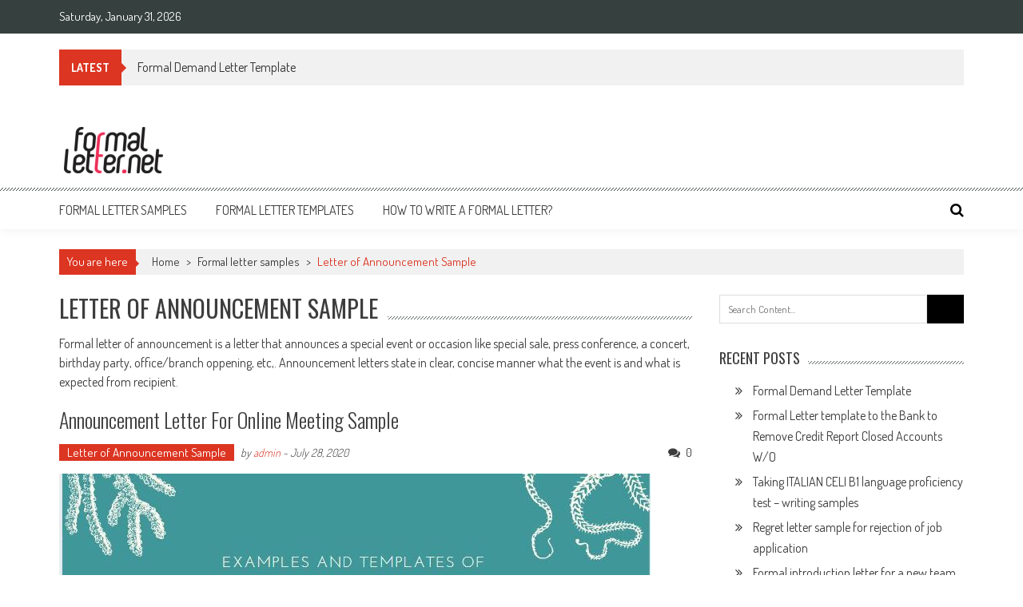

--- FILE ---
content_type: text/html; charset=UTF-8
request_url: https://formalletter.net/category/sample/announcement-samples/
body_size: 10709
content:
<!DOCTYPE html>
<html lang="en">
<head>
<meta charset="UTF-8" />
<meta name="viewport" content="width=device-width, initial-scale=1" />
<link rel="profile" href="http://gmpg.org/xfn/11" />
<link rel="pingback" href="https://formalletter.net/xmlrpc.php" />
<title>Letter of Announcement Sample &#8211; Formal letter samples and templates</title>
<meta name='robots' content='max-image-preview:large' />
	<style>img:is([sizes="auto" i], [sizes^="auto," i]) { contain-intrinsic-size: 3000px 1500px }</style>
	<link rel='dns-prefetch' href='//fonts.googleapis.com' />
<link rel="alternate" type="application/rss+xml" title="Formal letter samples and templates &raquo; Feed" href="https://formalletter.net/feed/" />
<link rel="alternate" type="application/rss+xml" title="Formal letter samples and templates &raquo; Comments Feed" href="https://formalletter.net/comments/feed/" />
<link rel="alternate" type="application/rss+xml" title="Formal letter samples and templates &raquo; Letter of Announcement Sample Category Feed" href="https://formalletter.net/category/sample/announcement-samples/feed/" />
<script type="text/javascript">
/* <![CDATA[ */
window._wpemojiSettings = {"baseUrl":"https:\/\/s.w.org\/images\/core\/emoji\/16.0.1\/72x72\/","ext":".png","svgUrl":"https:\/\/s.w.org\/images\/core\/emoji\/16.0.1\/svg\/","svgExt":".svg","source":{"concatemoji":"https:\/\/formalletter.net\/wp-includes\/js\/wp-emoji-release.min.js?ver=6.8.3"}};
/*! This file is auto-generated */
!function(s,n){var o,i,e;function c(e){try{var t={supportTests:e,timestamp:(new Date).valueOf()};sessionStorage.setItem(o,JSON.stringify(t))}catch(e){}}function p(e,t,n){e.clearRect(0,0,e.canvas.width,e.canvas.height),e.fillText(t,0,0);var t=new Uint32Array(e.getImageData(0,0,e.canvas.width,e.canvas.height).data),a=(e.clearRect(0,0,e.canvas.width,e.canvas.height),e.fillText(n,0,0),new Uint32Array(e.getImageData(0,0,e.canvas.width,e.canvas.height).data));return t.every(function(e,t){return e===a[t]})}function u(e,t){e.clearRect(0,0,e.canvas.width,e.canvas.height),e.fillText(t,0,0);for(var n=e.getImageData(16,16,1,1),a=0;a<n.data.length;a++)if(0!==n.data[a])return!1;return!0}function f(e,t,n,a){switch(t){case"flag":return n(e,"\ud83c\udff3\ufe0f\u200d\u26a7\ufe0f","\ud83c\udff3\ufe0f\u200b\u26a7\ufe0f")?!1:!n(e,"\ud83c\udde8\ud83c\uddf6","\ud83c\udde8\u200b\ud83c\uddf6")&&!n(e,"\ud83c\udff4\udb40\udc67\udb40\udc62\udb40\udc65\udb40\udc6e\udb40\udc67\udb40\udc7f","\ud83c\udff4\u200b\udb40\udc67\u200b\udb40\udc62\u200b\udb40\udc65\u200b\udb40\udc6e\u200b\udb40\udc67\u200b\udb40\udc7f");case"emoji":return!a(e,"\ud83e\udedf")}return!1}function g(e,t,n,a){var r="undefined"!=typeof WorkerGlobalScope&&self instanceof WorkerGlobalScope?new OffscreenCanvas(300,150):s.createElement("canvas"),o=r.getContext("2d",{willReadFrequently:!0}),i=(o.textBaseline="top",o.font="600 32px Arial",{});return e.forEach(function(e){i[e]=t(o,e,n,a)}),i}function t(e){var t=s.createElement("script");t.src=e,t.defer=!0,s.head.appendChild(t)}"undefined"!=typeof Promise&&(o="wpEmojiSettingsSupports",i=["flag","emoji"],n.supports={everything:!0,everythingExceptFlag:!0},e=new Promise(function(e){s.addEventListener("DOMContentLoaded",e,{once:!0})}),new Promise(function(t){var n=function(){try{var e=JSON.parse(sessionStorage.getItem(o));if("object"==typeof e&&"number"==typeof e.timestamp&&(new Date).valueOf()<e.timestamp+604800&&"object"==typeof e.supportTests)return e.supportTests}catch(e){}return null}();if(!n){if("undefined"!=typeof Worker&&"undefined"!=typeof OffscreenCanvas&&"undefined"!=typeof URL&&URL.createObjectURL&&"undefined"!=typeof Blob)try{var e="postMessage("+g.toString()+"("+[JSON.stringify(i),f.toString(),p.toString(),u.toString()].join(",")+"));",a=new Blob([e],{type:"text/javascript"}),r=new Worker(URL.createObjectURL(a),{name:"wpTestEmojiSupports"});return void(r.onmessage=function(e){c(n=e.data),r.terminate(),t(n)})}catch(e){}c(n=g(i,f,p,u))}t(n)}).then(function(e){for(var t in e)n.supports[t]=e[t],n.supports.everything=n.supports.everything&&n.supports[t],"flag"!==t&&(n.supports.everythingExceptFlag=n.supports.everythingExceptFlag&&n.supports[t]);n.supports.everythingExceptFlag=n.supports.everythingExceptFlag&&!n.supports.flag,n.DOMReady=!1,n.readyCallback=function(){n.DOMReady=!0}}).then(function(){return e}).then(function(){var e;n.supports.everything||(n.readyCallback(),(e=n.source||{}).concatemoji?t(e.concatemoji):e.wpemoji&&e.twemoji&&(t(e.twemoji),t(e.wpemoji)))}))}((window,document),window._wpemojiSettings);
/* ]]> */
</script>
<style id='wp-emoji-styles-inline-css' type='text/css'>
	img.wp-smiley, img.emoji {
		display: inline !important;
		border: none !important;
		box-shadow: none !important;
		height: 1em !important;
		width: 1em !important;
		margin: 0 0.07em !important;
		vertical-align: -0.1em !important;
		background: none !important;
		padding: 0 !important;
	}
</style>
<link rel='stylesheet' id='wp-block-library-css' href='https://formalletter.net/wp-includes/css/dist/block-library/style.min.css?ver=6.8.3' type='text/css' media='all' />
<style id='wp-block-library-theme-inline-css' type='text/css'>
.wp-block-audio :where(figcaption){color:#555;font-size:13px;text-align:center}.is-dark-theme .wp-block-audio :where(figcaption){color:#ffffffa6}.wp-block-audio{margin:0 0 1em}.wp-block-code{border:1px solid #ccc;border-radius:4px;font-family:Menlo,Consolas,monaco,monospace;padding:.8em 1em}.wp-block-embed :where(figcaption){color:#555;font-size:13px;text-align:center}.is-dark-theme .wp-block-embed :where(figcaption){color:#ffffffa6}.wp-block-embed{margin:0 0 1em}.blocks-gallery-caption{color:#555;font-size:13px;text-align:center}.is-dark-theme .blocks-gallery-caption{color:#ffffffa6}:root :where(.wp-block-image figcaption){color:#555;font-size:13px;text-align:center}.is-dark-theme :root :where(.wp-block-image figcaption){color:#ffffffa6}.wp-block-image{margin:0 0 1em}.wp-block-pullquote{border-bottom:4px solid;border-top:4px solid;color:currentColor;margin-bottom:1.75em}.wp-block-pullquote cite,.wp-block-pullquote footer,.wp-block-pullquote__citation{color:currentColor;font-size:.8125em;font-style:normal;text-transform:uppercase}.wp-block-quote{border-left:.25em solid;margin:0 0 1.75em;padding-left:1em}.wp-block-quote cite,.wp-block-quote footer{color:currentColor;font-size:.8125em;font-style:normal;position:relative}.wp-block-quote:where(.has-text-align-right){border-left:none;border-right:.25em solid;padding-left:0;padding-right:1em}.wp-block-quote:where(.has-text-align-center){border:none;padding-left:0}.wp-block-quote.is-large,.wp-block-quote.is-style-large,.wp-block-quote:where(.is-style-plain){border:none}.wp-block-search .wp-block-search__label{font-weight:700}.wp-block-search__button{border:1px solid #ccc;padding:.375em .625em}:where(.wp-block-group.has-background){padding:1.25em 2.375em}.wp-block-separator.has-css-opacity{opacity:.4}.wp-block-separator{border:none;border-bottom:2px solid;margin-left:auto;margin-right:auto}.wp-block-separator.has-alpha-channel-opacity{opacity:1}.wp-block-separator:not(.is-style-wide):not(.is-style-dots){width:100px}.wp-block-separator.has-background:not(.is-style-dots){border-bottom:none;height:1px}.wp-block-separator.has-background:not(.is-style-wide):not(.is-style-dots){height:2px}.wp-block-table{margin:0 0 1em}.wp-block-table td,.wp-block-table th{word-break:normal}.wp-block-table :where(figcaption){color:#555;font-size:13px;text-align:center}.is-dark-theme .wp-block-table :where(figcaption){color:#ffffffa6}.wp-block-video :where(figcaption){color:#555;font-size:13px;text-align:center}.is-dark-theme .wp-block-video :where(figcaption){color:#ffffffa6}.wp-block-video{margin:0 0 1em}:root :where(.wp-block-template-part.has-background){margin-bottom:0;margin-top:0;padding:1.25em 2.375em}
</style>
<style id='classic-theme-styles-inline-css' type='text/css'>
/*! This file is auto-generated */
.wp-block-button__link{color:#fff;background-color:#32373c;border-radius:9999px;box-shadow:none;text-decoration:none;padding:calc(.667em + 2px) calc(1.333em + 2px);font-size:1.125em}.wp-block-file__button{background:#32373c;color:#fff;text-decoration:none}
</style>
<style id='global-styles-inline-css' type='text/css'>
:root{--wp--preset--aspect-ratio--square: 1;--wp--preset--aspect-ratio--4-3: 4/3;--wp--preset--aspect-ratio--3-4: 3/4;--wp--preset--aspect-ratio--3-2: 3/2;--wp--preset--aspect-ratio--2-3: 2/3;--wp--preset--aspect-ratio--16-9: 16/9;--wp--preset--aspect-ratio--9-16: 9/16;--wp--preset--color--black: #000000;--wp--preset--color--cyan-bluish-gray: #abb8c3;--wp--preset--color--white: #ffffff;--wp--preset--color--pale-pink: #f78da7;--wp--preset--color--vivid-red: #cf2e2e;--wp--preset--color--luminous-vivid-orange: #ff6900;--wp--preset--color--luminous-vivid-amber: #fcb900;--wp--preset--color--light-green-cyan: #7bdcb5;--wp--preset--color--vivid-green-cyan: #00d084;--wp--preset--color--pale-cyan-blue: #8ed1fc;--wp--preset--color--vivid-cyan-blue: #0693e3;--wp--preset--color--vivid-purple: #9b51e0;--wp--preset--gradient--vivid-cyan-blue-to-vivid-purple: linear-gradient(135deg,rgba(6,147,227,1) 0%,rgb(155,81,224) 100%);--wp--preset--gradient--light-green-cyan-to-vivid-green-cyan: linear-gradient(135deg,rgb(122,220,180) 0%,rgb(0,208,130) 100%);--wp--preset--gradient--luminous-vivid-amber-to-luminous-vivid-orange: linear-gradient(135deg,rgba(252,185,0,1) 0%,rgba(255,105,0,1) 100%);--wp--preset--gradient--luminous-vivid-orange-to-vivid-red: linear-gradient(135deg,rgba(255,105,0,1) 0%,rgb(207,46,46) 100%);--wp--preset--gradient--very-light-gray-to-cyan-bluish-gray: linear-gradient(135deg,rgb(238,238,238) 0%,rgb(169,184,195) 100%);--wp--preset--gradient--cool-to-warm-spectrum: linear-gradient(135deg,rgb(74,234,220) 0%,rgb(151,120,209) 20%,rgb(207,42,186) 40%,rgb(238,44,130) 60%,rgb(251,105,98) 80%,rgb(254,248,76) 100%);--wp--preset--gradient--blush-light-purple: linear-gradient(135deg,rgb(255,206,236) 0%,rgb(152,150,240) 100%);--wp--preset--gradient--blush-bordeaux: linear-gradient(135deg,rgb(254,205,165) 0%,rgb(254,45,45) 50%,rgb(107,0,62) 100%);--wp--preset--gradient--luminous-dusk: linear-gradient(135deg,rgb(255,203,112) 0%,rgb(199,81,192) 50%,rgb(65,88,208) 100%);--wp--preset--gradient--pale-ocean: linear-gradient(135deg,rgb(255,245,203) 0%,rgb(182,227,212) 50%,rgb(51,167,181) 100%);--wp--preset--gradient--electric-grass: linear-gradient(135deg,rgb(202,248,128) 0%,rgb(113,206,126) 100%);--wp--preset--gradient--midnight: linear-gradient(135deg,rgb(2,3,129) 0%,rgb(40,116,252) 100%);--wp--preset--font-size--small: 13px;--wp--preset--font-size--medium: 20px;--wp--preset--font-size--large: 36px;--wp--preset--font-size--x-large: 42px;--wp--preset--spacing--20: 0.44rem;--wp--preset--spacing--30: 0.67rem;--wp--preset--spacing--40: 1rem;--wp--preset--spacing--50: 1.5rem;--wp--preset--spacing--60: 2.25rem;--wp--preset--spacing--70: 3.38rem;--wp--preset--spacing--80: 5.06rem;--wp--preset--shadow--natural: 6px 6px 9px rgba(0, 0, 0, 0.2);--wp--preset--shadow--deep: 12px 12px 50px rgba(0, 0, 0, 0.4);--wp--preset--shadow--sharp: 6px 6px 0px rgba(0, 0, 0, 0.2);--wp--preset--shadow--outlined: 6px 6px 0px -3px rgba(255, 255, 255, 1), 6px 6px rgba(0, 0, 0, 1);--wp--preset--shadow--crisp: 6px 6px 0px rgba(0, 0, 0, 1);}:where(.is-layout-flex){gap: 0.5em;}:where(.is-layout-grid){gap: 0.5em;}body .is-layout-flex{display: flex;}.is-layout-flex{flex-wrap: wrap;align-items: center;}.is-layout-flex > :is(*, div){margin: 0;}body .is-layout-grid{display: grid;}.is-layout-grid > :is(*, div){margin: 0;}:where(.wp-block-columns.is-layout-flex){gap: 2em;}:where(.wp-block-columns.is-layout-grid){gap: 2em;}:where(.wp-block-post-template.is-layout-flex){gap: 1.25em;}:where(.wp-block-post-template.is-layout-grid){gap: 1.25em;}.has-black-color{color: var(--wp--preset--color--black) !important;}.has-cyan-bluish-gray-color{color: var(--wp--preset--color--cyan-bluish-gray) !important;}.has-white-color{color: var(--wp--preset--color--white) !important;}.has-pale-pink-color{color: var(--wp--preset--color--pale-pink) !important;}.has-vivid-red-color{color: var(--wp--preset--color--vivid-red) !important;}.has-luminous-vivid-orange-color{color: var(--wp--preset--color--luminous-vivid-orange) !important;}.has-luminous-vivid-amber-color{color: var(--wp--preset--color--luminous-vivid-amber) !important;}.has-light-green-cyan-color{color: var(--wp--preset--color--light-green-cyan) !important;}.has-vivid-green-cyan-color{color: var(--wp--preset--color--vivid-green-cyan) !important;}.has-pale-cyan-blue-color{color: var(--wp--preset--color--pale-cyan-blue) !important;}.has-vivid-cyan-blue-color{color: var(--wp--preset--color--vivid-cyan-blue) !important;}.has-vivid-purple-color{color: var(--wp--preset--color--vivid-purple) !important;}.has-black-background-color{background-color: var(--wp--preset--color--black) !important;}.has-cyan-bluish-gray-background-color{background-color: var(--wp--preset--color--cyan-bluish-gray) !important;}.has-white-background-color{background-color: var(--wp--preset--color--white) !important;}.has-pale-pink-background-color{background-color: var(--wp--preset--color--pale-pink) !important;}.has-vivid-red-background-color{background-color: var(--wp--preset--color--vivid-red) !important;}.has-luminous-vivid-orange-background-color{background-color: var(--wp--preset--color--luminous-vivid-orange) !important;}.has-luminous-vivid-amber-background-color{background-color: var(--wp--preset--color--luminous-vivid-amber) !important;}.has-light-green-cyan-background-color{background-color: var(--wp--preset--color--light-green-cyan) !important;}.has-vivid-green-cyan-background-color{background-color: var(--wp--preset--color--vivid-green-cyan) !important;}.has-pale-cyan-blue-background-color{background-color: var(--wp--preset--color--pale-cyan-blue) !important;}.has-vivid-cyan-blue-background-color{background-color: var(--wp--preset--color--vivid-cyan-blue) !important;}.has-vivid-purple-background-color{background-color: var(--wp--preset--color--vivid-purple) !important;}.has-black-border-color{border-color: var(--wp--preset--color--black) !important;}.has-cyan-bluish-gray-border-color{border-color: var(--wp--preset--color--cyan-bluish-gray) !important;}.has-white-border-color{border-color: var(--wp--preset--color--white) !important;}.has-pale-pink-border-color{border-color: var(--wp--preset--color--pale-pink) !important;}.has-vivid-red-border-color{border-color: var(--wp--preset--color--vivid-red) !important;}.has-luminous-vivid-orange-border-color{border-color: var(--wp--preset--color--luminous-vivid-orange) !important;}.has-luminous-vivid-amber-border-color{border-color: var(--wp--preset--color--luminous-vivid-amber) !important;}.has-light-green-cyan-border-color{border-color: var(--wp--preset--color--light-green-cyan) !important;}.has-vivid-green-cyan-border-color{border-color: var(--wp--preset--color--vivid-green-cyan) !important;}.has-pale-cyan-blue-border-color{border-color: var(--wp--preset--color--pale-cyan-blue) !important;}.has-vivid-cyan-blue-border-color{border-color: var(--wp--preset--color--vivid-cyan-blue) !important;}.has-vivid-purple-border-color{border-color: var(--wp--preset--color--vivid-purple) !important;}.has-vivid-cyan-blue-to-vivid-purple-gradient-background{background: var(--wp--preset--gradient--vivid-cyan-blue-to-vivid-purple) !important;}.has-light-green-cyan-to-vivid-green-cyan-gradient-background{background: var(--wp--preset--gradient--light-green-cyan-to-vivid-green-cyan) !important;}.has-luminous-vivid-amber-to-luminous-vivid-orange-gradient-background{background: var(--wp--preset--gradient--luminous-vivid-amber-to-luminous-vivid-orange) !important;}.has-luminous-vivid-orange-to-vivid-red-gradient-background{background: var(--wp--preset--gradient--luminous-vivid-orange-to-vivid-red) !important;}.has-very-light-gray-to-cyan-bluish-gray-gradient-background{background: var(--wp--preset--gradient--very-light-gray-to-cyan-bluish-gray) !important;}.has-cool-to-warm-spectrum-gradient-background{background: var(--wp--preset--gradient--cool-to-warm-spectrum) !important;}.has-blush-light-purple-gradient-background{background: var(--wp--preset--gradient--blush-light-purple) !important;}.has-blush-bordeaux-gradient-background{background: var(--wp--preset--gradient--blush-bordeaux) !important;}.has-luminous-dusk-gradient-background{background: var(--wp--preset--gradient--luminous-dusk) !important;}.has-pale-ocean-gradient-background{background: var(--wp--preset--gradient--pale-ocean) !important;}.has-electric-grass-gradient-background{background: var(--wp--preset--gradient--electric-grass) !important;}.has-midnight-gradient-background{background: var(--wp--preset--gradient--midnight) !important;}.has-small-font-size{font-size: var(--wp--preset--font-size--small) !important;}.has-medium-font-size{font-size: var(--wp--preset--font-size--medium) !important;}.has-large-font-size{font-size: var(--wp--preset--font-size--large) !important;}.has-x-large-font-size{font-size: var(--wp--preset--font-size--x-large) !important;}
:where(.wp-block-post-template.is-layout-flex){gap: 1.25em;}:where(.wp-block-post-template.is-layout-grid){gap: 1.25em;}
:where(.wp-block-columns.is-layout-flex){gap: 2em;}:where(.wp-block-columns.is-layout-grid){gap: 2em;}
:root :where(.wp-block-pullquote){font-size: 1.5em;line-height: 1.6;}
</style>
<link rel='stylesheet' id='ticker-style-css' href='https://formalletter.net/wp-content/themes/accesspress-mag/js/news-ticker/ticker-style.css?ver=6.8.3' type='text/css' media='all' />
<link crossorigin="anonymous" rel='stylesheet' id='google-fonts-css' href='//fonts.googleapis.com/css?family=Open+Sans%3A400%2C600%2C700%2C300%7COswald%3A400%2C700%2C300%7CDosis%3A400%2C300%2C500%2C600%2C700&#038;ver=6.8.3' type='text/css' media='all' />
<link rel='stylesheet' id='animate-css' href='https://formalletter.net/wp-content/themes/accesspress-mag/css/animate.css?ver=6.8.3' type='text/css' media='all' />
<link rel='stylesheet' id='fontawesome-font-css' href='https://formalletter.net/wp-content/themes/accesspress-mag/css/font-awesome.min.css?ver=6.8.3' type='text/css' media='all' />
<link rel='stylesheet' id='accesspress-mag-style-css' href='https://formalletter.net/wp-content/themes/accesspress-mag/style.css?ver=2.6.6' type='text/css' media='all' />
<style id='accesspress-mag-style-inline-css' type='text/css'>

                    .ticker-title,
                    .big-image-overlay i,
                    #back-top:hover,
                    .bread-you,
                    .entry-meta .post-categories li a,
                    .error404 .error-num .num,
                    .bttn:hover,
                    button,
                    input[type="button"]:hover,
                    input[type="reset"]:hover,
                    input[type="submit"]:hover,
                    .ak-search .search-form,
                    .nav-toggle{
					   background: #dc3522;
					}
                    .ak-search .search-form .search-submit,
                    .ak-search .search-form .search-submit:hover{
                         background: #842014;
                    }
                    #site-navigation ul li:hover > a,
                    #site-navigation ul li.current-menu-item > a,
                    #site-navigation ul li.current-menu-ancestor > a,
                    .search-icon > i:hover,
                    .block-poston a:hover,
                    .block-post-wrapper .post-title a:hover,
                    .random-posts-wrapper .post-title a:hover,
                    .sidebar-posts-wrapper .post-title a:hover,
                    .review-posts-wrapper .single-review .post-title a:hover,
                    .latest-single-post a:hover,
                    #top-navigation .menu li a:hover,
                    #top-navigation .menu li.current-menu-item > a,
                    #top-navigation .menu li.current-menu-ancestor > a,
                    #footer-navigation ul li a:hover,
                    #footer-navigation ul li.current-menu-item > a,
                    #footer-navigation ul li.current-menu-ancestor > a,
                    #top-right-navigation .menu li a:hover,
                    #top-right-navigation .menu li.current-menu-item > a,
                    #top-right-navigation .menu li.current-menu-ancestor > a,
                    #accesspres-mag-breadcrumbs .ak-container > .current,
                    .entry-footer a:hover,
                    .oops,
                    .error404 .not_found,
                    #cancel-comment-reply-link:before,
                    #cancel-comment-reply-link,
                    .random-post a:hover,
                    .byline a, .byline a:hover, .byline a:focus, .byline a:active,
                    .widget ul li:hover a, .widget ul li:hover:before,
                    .site-info a, .site-info a:hover, .site-info a:focus, .site-info a:active{
                        color: #dc3522;
                    }
                    #site-navigation ul.menu > li:hover > a:after,
                    #site-navigation ul.menu > li.current-menu-item > a:after,
                    #site-navigation ul.menu > li.current-menu-ancestor > a:after,
                    #site-navigation ul.sub-menu li:hover,
                    #site-navigation ul.sub-menu li.current-menu-item,
                    #site-navigation ul.sub-menu li.current-menu-ancestor,
                    .navigation .nav-links a,
                    .bttn,
                    button, input[type="button"],
                    input[type="reset"],
                    input[type="submit"]{
                        border-color: #dc3522;
                    }
                    .ticker-title:before,
                    .bread-you:after{
					   border-left-color: #dc3522;
					}
                    @media (max-width: 767px){
                        .sub-toggle{
                            background: #dc3522 !important;
                        }

                        #site-navigation ul li:hover, #site-navigation ul.menu > li.current-menu-item, #site-navigation ul.menu > li.current-menu-ancestor{
                            border-color: #dc3522 !important;
                        }
                    }
</style>
<link rel='stylesheet' id='accesspress-mag-keyboard-css-css' href='https://formalletter.net/wp-content/themes/accesspress-mag/css/keyboard.css?ver=6.8.3' type='text/css' media='all' />
<link rel='stylesheet' id='responsive-css' href='https://formalletter.net/wp-content/themes/accesspress-mag/css/responsive.css?ver=2.6.6' type='text/css' media='all' />
<link rel='stylesheet' id='accesspress-mag-nivolightbox-style-css' href='https://formalletter.net/wp-content/themes/accesspress-mag/js/lightbox/nivo-lightbox.css?ver=6.8.3' type='text/css' media='all' />
<script type="text/javascript" src="https://formalletter.net/wp-includes/js/jquery/jquery.min.js?ver=3.7.1" id="jquery-core-js"></script>
<script type="text/javascript" src="https://formalletter.net/wp-includes/js/jquery/jquery-migrate.min.js?ver=3.4.1" id="jquery-migrate-js"></script>
<script type="text/javascript" src="https://formalletter.net/wp-content/themes/accesspress-mag/js/wow.min.js?ver=1.0.1" id="wow-js"></script>
<script type="text/javascript" src="https://formalletter.net/wp-content/themes/accesspress-mag/js/custom-scripts.js?ver=1.0.1" id="accesspress-mag-custom-scripts-js"></script>
<link rel="https://api.w.org/" href="https://formalletter.net/wp-json/" /><link rel="alternate" title="JSON" type="application/json" href="https://formalletter.net/wp-json/wp/v2/categories/203" /><link rel="EditURI" type="application/rsd+xml" title="RSD" href="https://formalletter.net/xmlrpc.php?rsd" />
<meta name="generator" content="WordPress 6.8.3" />
    <script type="text/javascript">
        jQuery(function($){
            if( $('body').hasClass('rtl') ){
                var directionClass = 'rtl';
            } else {
                var directionClass = 'ltr';
            }
        
        /*--------------For Home page slider-------------------*/
        
            $("#homeslider").bxSlider({
                mode: 'horizontal',
                controls: false,
                pager: false,
                pause: 6000,
                speed: 1500,
                auto: false                                      
            });
            
            $("#homeslider-mobile").bxSlider({
                mode: 'horizontal',
                controls: false,
                pager: false,
                pause: 6000,
                speed: 1000,
                auto: false                                        
            });

        /*--------------For news ticker----------------*/

                        $('#apmag-news').ticker({
                speed: 0.10,
                feedType: 'xml',
                displayType: 'reveal',
                htmlFeed: true,
                debugMode: true,
                fadeInSpeed: 600,
                //displayType: 'fade',
                pauseOnItems: 4000,
                direction: directionClass,
                titleText: '&nbsp;&nbsp;&nbsp;&nbsp;&nbsp;Latest&nbsp;&nbsp;&nbsp;&nbsp;&nbsp;'
            });
                        
            });
    </script>
	<style type="text/css">
			.site-title,
		.site-description {
			position: absolute;
			clip: rect(1px, 1px, 1px, 1px);
		}
		</style>
	</head>
<body class="archive category category-announcement-samples category-203 wp-embed-responsive wp-theme-accesspress-mag archive- archive-page- fullwidth-layout columns-3 group-blog">
<div id="page" class="hfeed site">
    <a class="skip-link screen-reader-text" href="#content">Skip to content</a>
      
	
    <header id="masthead" class="site-header">    
    
                <div class="top-menu-wrapper has_menu clearfix">
            <div class="apmag-container">
                        <div class="current-date">Saturday, January 31, 2026</div>
                                                </div>
        </div>
        
           <div class="apmag-news-ticker">
        <div class="apmag-container">
            <ul id="apmag-news" class="js-hidden">
                               <li class="news-item"><a href="https://formalletter.net/2023/03/29/demand-template/">Formal Demand Letter Template</a></li>
                               <li class="news-item"><a href="https://formalletter.net/2022/12/14/formal-letter-template-to-the-bank-to-remove-credit-report-closed-accounts-w-o/">Formal Letter template to the Bank to Remove Credit Report Closed Accounts W/O</a></li>
                               <li class="news-item"><a href="https://formalletter.net/2021/05/22/taking-italian-celi-b1-language-proficiency-test-writing-samples/">Taking ITALIAN CELI B1 language proficiency test – writing samples</a></li>
                               <li class="news-item"><a href="https://formalletter.net/2021/01/26/regret-letter-samle/">Regret letter sample for rejection of job application</a></li>
                               <li class="news-item"><a href="https://formalletter.net/2020/12/16/formal-introduction-letter-for-a-new-team-member/">Formal introduction letter for a new team member</a></li>
                          </ul>
        </div>
   </div>
            
        <div class="logo-ad-wrapper clearfix">
            <div class="apmag-container">
        		<div class="site-branding">
                    <div class="sitelogo-wrap">  
                                                <a href="https://formalletter.net/">
                            <img src="https://formalletter.net/wp-content/uploads/2020/01/SmalLogo.png" alt="" title="" />
                        </a>
                                                <meta itemprop="name" content="Formal letter samples and templates" />
                    </div>
                    <div class="sitetext-wrap">  
                        <a href="https://formalletter.net/" rel="home">
                        <h1 class="site-title">Formal letter samples and templates</h1>
                        <h2 class="site-description"></h2>
                        </a>
                    </div>
                 </div>                
                
                                
                
            </div>
        </div>
    	
        <nav id="site-navigation" class="main-navigation">
			<div class="apmag-container">
            
                <div class="nav-wrapper">
                    <button class="nav-toggle hide btn-transparent-toggle">
                        <span> </span>
                        <span> </span>
                        <span> </span>
                    </button>
        			<div class="menu"><ul id="menu-main-menu" class="menu"><li id="menu-item-6" class="menu-item menu-item-type-taxonomy menu-item-object-category current-category-ancestor menu-item-has-children menu-item-6"><a href="https://formalletter.net/category/sample/">Formal letter samples</a>
<ul class="sub-menu">
	<li id="menu-item-7" class="menu-item menu-item-type-taxonomy menu-item-object-category menu-item-7"><a href="https://formalletter.net/category/sample/apology-sample/">Formal apology letter sample</a></li>
	<li id="menu-item-8" class="menu-item menu-item-type-taxonomy menu-item-object-category menu-item-8"><a href="https://formalletter.net/category/sample/appeal/">Formal appeal letter sample</a></li>
	<li id="menu-item-9" class="menu-item menu-item-type-taxonomy menu-item-object-category menu-item-9"><a href="https://formalletter.net/category/sample/application/">Formal application letter sample</a></li>
	<li id="menu-item-10" class="menu-item menu-item-type-taxonomy menu-item-object-category menu-item-10"><a href="https://formalletter.net/category/sample/business/">Formal business letter sample</a></li>
	<li id="menu-item-11" class="menu-item menu-item-type-taxonomy menu-item-object-category menu-item-11"><a href="https://formalletter.net/category/sample/complaint/">Formal complaint letter sample</a></li>
	<li id="menu-item-12" class="menu-item menu-item-type-taxonomy menu-item-object-category menu-item-12"><a href="https://formalletter.net/category/sample/invitation/">Formal invitation letter sample</a></li>
	<li id="menu-item-13" class="menu-item menu-item-type-taxonomy menu-item-object-category menu-item-13"><a href="https://formalletter.net/category/sample/request/">Formal request letter sample</a></li>
	<li id="menu-item-14" class="menu-item menu-item-type-taxonomy menu-item-object-category menu-item-14"><a href="https://formalletter.net/category/sample/resignation/">Formal resignation letter sample</a></li>
	<li id="menu-item-40" class="menu-item menu-item-type-taxonomy menu-item-object-category menu-item-40"><a href="https://formalletter.net/category/sample/recommendation-sample/">Formal letter of recommendation sample</a></li>
	<li id="menu-item-41" class="menu-item menu-item-type-taxonomy menu-item-object-category menu-item-41"><a href="https://formalletter.net/category/sample/termination-sample/">Formal termination letter sample</a></li>
	<li id="menu-item-15" class="menu-item menu-item-type-taxonomy menu-item-object-category menu-item-15"><a href="https://formalletter.net/category/sample/thank-you/">Formal thank you letter sample</a></li>
</ul>
</li>
<li id="menu-item-16" class="menu-item menu-item-type-taxonomy menu-item-object-category menu-item-has-children menu-item-16"><a href="https://formalletter.net/category/template/">Formal letter templates</a>
<ul class="sub-menu">
	<li id="menu-item-28" class="menu-item menu-item-type-taxonomy menu-item-object-category menu-item-28"><a href="https://formalletter.net/category/template/apology-template/">Formal apology letter template</a></li>
	<li id="menu-item-29" class="menu-item menu-item-type-taxonomy menu-item-object-category menu-item-29"><a href="https://formalletter.net/category/template/application-template/">Formal application letter template</a></li>
	<li id="menu-item-42" class="menu-item menu-item-type-taxonomy menu-item-object-category menu-item-42"><a href="https://formalletter.net/category/template/formal-appeal-letter-template/">Formal appeal letter template</a></li>
	<li id="menu-item-30" class="menu-item menu-item-type-taxonomy menu-item-object-category menu-item-30"><a href="https://formalletter.net/category/template/business-template/">Formal business letter template</a></li>
	<li id="menu-item-31" class="menu-item menu-item-type-taxonomy menu-item-object-category menu-item-31"><a href="https://formalletter.net/category/template/complaint-template/">Formal complaint letter template</a></li>
	<li id="menu-item-32" class="menu-item menu-item-type-taxonomy menu-item-object-category menu-item-32"><a href="https://formalletter.net/category/template/invitation-template/">Formal invitation letter template</a></li>
	<li id="menu-item-33" class="menu-item menu-item-type-taxonomy menu-item-object-category menu-item-33"><a href="https://formalletter.net/category/template/requeste-template/">Formal request letter template</a></li>
	<li id="menu-item-34" class="menu-item menu-item-type-taxonomy menu-item-object-category menu-item-34"><a href="https://formalletter.net/category/template/resignation-template/">Formal resignation letter template</a></li>
	<li id="menu-item-35" class="menu-item menu-item-type-taxonomy menu-item-object-category menu-item-35"><a href="https://formalletter.net/category/template/thank-you-template/">Formal thank you letter template</a></li>
</ul>
</li>
<li id="menu-item-36" class="menu-item menu-item-type-taxonomy menu-item-object-category menu-item-has-children menu-item-36"><a href="https://formalletter.net/category/how-to/">How to write a formal letter?</a>
<ul class="sub-menu">
	<li id="menu-item-37" class="menu-item menu-item-type-taxonomy menu-item-object-category menu-item-37"><a href="https://formalletter.net/category/how-to/format/">Formal letter format</a></li>
	<li id="menu-item-38" class="menu-item menu-item-type-taxonomy menu-item-object-category menu-item-38"><a href="https://formalletter.net/category/how-to/structure/">Formal letter structure</a></li>
	<li id="menu-item-39" class="menu-item menu-item-type-taxonomy menu-item-object-category menu-item-39"><a href="https://formalletter.net/category/how-to/what-is/">What is formal letter?</a></li>
</ul>
</li>
</ul></div>                </div>
                <div class="search-icon">
                    <button class="search-btn-wrap">
                        <i class="fa fa-search"></i>
                    </button>
                    <div class="search_form_wrap">
                        <a href="javascript:void(0);" class="search_close" tabindex="0">X</a>
                        
<div class="ak-search">
    <form action="https://formalletter.net/" class="search-form" method="get">
        <label>
            <span class="screen-reader-text">Search for:</span>
            <input type="search" title="Search for:" name="s" value="" placeholder="Search Content..." class="search-field" />
        </label>
        <div class="icon-holder">
        
        <button type="submit" class="search-submit"><i class="fa fa-search"></i></button>
    </form>
</div>   

                    </div>
                </div>
                            </div>
		</nav>
        
	</header>
    		<div id="content" class="site-content">
<div class="apmag-container right-sidebar">
    <div id="accesspres-mag-breadcrumbs" class="clearfix"><span class="bread-you">You are here</span><div class="ak-container">Home <span class="bread_arrow"> &gt; </span> <a href="https://formalletter.net/category/sample/">Formal letter samples</a> <span class="bread_arrow"> &gt; </span> <span class="current">Letter of Announcement Sample</span></div></div>	<div id="primary" class="content-area">
		<main id="main" class="site-main">
		
			<header class="page-header">
				<h1 class="page-title"><span>Letter of Announcement Sample</span></h1><div class="taxonomy-description"><p>Formal letter of announcement is a letter that announces a special event or occasion like special sale, press conference, a concert, birthday party, office/branch oppening, etc,. Announcement letters state in clear, concise manner what the event is and what is expected from recipient.</p>
</div>			</header>
						
				
<article id="post-1127" class="post-1127 post type-post status-publish format-standard has-post-thumbnail hentry category-announcement-samples tag-meeting tag-online-meeting tag-webcast">
	<header class="entry-header">
		<h1 class="entry-title"><a href="https://formalletter.net/2020/07/28/announcement-letter-for-online-meeting-sample/" rel="bookmark">Announcement letter for Online Meeting Sample</a></h1>
		    		<div class="entry-meta">
                <ul class="post-categories">
	<li><a href="https://formalletter.net/category/sample/announcement-samples/" rel="category tag">Letter of Announcement Sample</a></li></ul><span class="byline"> by <a class="url fn n" href="https://formalletter.net/user/tochkovdimitar/">admin</a>  - </span><span class="posted-on"><time class="entry-date published" datetime="2020-07-28T00:08:07+00:00">July 28, 2020</time><time class="updated" datetime="2020-07-28T00:08:17+00:00">July 28, 2020</time></span><span class="comment_count"><i class="fa fa-comments"></i>0</span>    		</div>
			</header>

	<div class="entry-content">
                        <div class="post-image non-zoomin">
                    <a href="https://formalletter.net/2020/07/28/announcement-letter-for-online-meeting-sample/"><img src="https://formalletter.net/wp-content/uploads/2020/07/announcement_letter-740x509.jpg" alt="" /></a>
                    <a class="big-image-overlay" href="https://formalletter.net/2020/07/28/announcement-letter-for-online-meeting-sample/"><i class="fa fa-external-link"></i></a>
                </div>
        <p>
When company has decided to hold an online meeting a first step is to contact all stakeholders and in the first place shareholders of the company. This is done with announcement letter for Online Meeting. In the letter you should convey the exact date, time and place where meeting will take place (venue or link to the webcast).
The announcement letter should be sent to the targeted stakeholders, at lest one week in advance. You can use the samples below to help you create your announcement letter for online meeting. 
Announcement Letter for Online Annual Meeting
Dear Sir/Madam,
Global Inc. will “Webcast” its entire annual meeting this year due to pandemic caused by Covid-19 virus. The meeting will stream live onto the Internet</p>
			</div>

	<footer class="entry-footer">
		<span class="tags-links">Tagged <a href="https://formalletter.net/tag/meeting/" rel="tag">meeting</a> <a href="https://formalletter.net/tag/online-meeting/" rel="tag">online meeting</a> <a href="https://formalletter.net/tag/webcast/" rel="tag">webcast</a> </span>	</footer>
</article>
			
				
<article id="post-1123" class="post-1123 post type-post status-publish format-standard has-post-thumbnail hentry category-announcement-samples tag-press-conference">
	<header class="entry-header">
		<h1 class="entry-title"><a href="https://formalletter.net/2020/07/13/announcement-letter-of-press-conference/" rel="bookmark">Announcement letter of press conference</a></h1>
		    		<div class="entry-meta">
                <ul class="post-categories">
	<li><a href="https://formalletter.net/category/sample/announcement-samples/" rel="category tag">Letter of Announcement Sample</a></li></ul><span class="byline"> by <a class="url fn n" href="https://formalletter.net/user/tochkovdimitar/">admin</a>  - </span><span class="posted-on"><time class="entry-date published" datetime="2020-07-13T14:42:45+00:00">July 13, 2020</time><time class="updated" datetime="2020-07-13T14:42:56+00:00">July 13, 2020</time></span><span class="comment_count"><i class="fa fa-comments"></i>0</span>    		</div>
			</header>

	<div class="entry-content">
                        <div class="post-image non-zoomin">
                    <a href="https://formalletter.net/2020/07/13/announcement-letter-of-press-conference/"><img src="https://formalletter.net/wp-content/uploads/2020/07/announcement_letter-740x509.jpg" alt="" /></a>
                    <a class="big-image-overlay" href="https://formalletter.net/2020/07/13/announcement-letter-of-press-conference/"><i class="fa fa-external-link"></i></a>
                </div>
        <p>
If your company has decided to hold a press conference a first step is to contact medias.  This is done with announcement letter of press conference.
The announcement letter should be sent to the targeted assignment editors at television stations, news directors at radio stations, and at major newspapers, but also to the reporters you have worked with before, contacts in the media you may have, and reporters who may have covered the issue in recent months. Your company may already have a type of mailing list with most important media contracts. If you don't have one, you may consider involving a PR company who will facilitate invitation process.
Press conference announcement letter should indicate exact date, time and venue of</p>
			</div>

	<footer class="entry-footer">
		<span class="tags-links">Tagged <a href="https://formalletter.net/tag/press-conference/" rel="tag">press conference</a> </span>	</footer>
</article>
			
			
		
		</main>
	</div>

<div id="secondary-right-sidebar" class="widget-area" role="complementary">
	<div id="secondary">
		<aside id="search-2" class="widget widget_search">
<div class="ak-search">
    <form action="https://formalletter.net/" class="search-form" method="get">
        <label>
            <span class="screen-reader-text">Search for:</span>
            <input type="search" title="Search for:" name="s" value="" placeholder="Search Content..." class="search-field" />
        </label>
        <div class="icon-holder">
        
        <button type="submit" class="search-submit"><i class="fa fa-search"></i></button>
    </form>
</div>   

</aside>
		<aside id="recent-posts-2" class="widget widget_recent_entries">
		<h4 class="widget-title"><span>Recent Posts</span></h4>
		<ul>
											<li>
					<a href="https://formalletter.net/2023/03/29/demand-template/">Formal Demand Letter Template</a>
									</li>
											<li>
					<a href="https://formalletter.net/2022/12/14/formal-letter-template-to-the-bank-to-remove-credit-report-closed-accounts-w-o/">Formal Letter template to the Bank to Remove Credit Report Closed Accounts W/O</a>
									</li>
											<li>
					<a href="https://formalletter.net/2021/05/22/taking-italian-celi-b1-language-proficiency-test-writing-samples/">Taking ITALIAN CELI B1 language proficiency test – writing samples</a>
									</li>
											<li>
					<a href="https://formalletter.net/2021/01/26/regret-letter-samle/">Regret letter sample for rejection of job application</a>
									</li>
											<li>
					<a href="https://formalletter.net/2020/12/16/formal-introduction-letter-for-a-new-team-member/">Formal introduction letter for a new team member</a>
									</li>
					</ul>
		</aside><aside id="categories-2" class="widget widget_categories"><h4 class="widget-title"><span>Categories</span></h4>
			<ul>
					<li class="cat-item cat-item-13"><a href="https://formalletter.net/category/sample/apology-sample/">Formal apology letter sample</a>
</li>
	<li class="cat-item cat-item-14"><a href="https://formalletter.net/category/template/apology-template/">Formal apology letter template</a>
</li>
	<li class="cat-item cat-item-15"><a href="https://formalletter.net/category/sample/appeal/">Formal appeal letter sample</a>
</li>
	<li class="cat-item cat-item-16"><a href="https://formalletter.net/category/template/formal-appeal-letter-template/">Formal appeal letter template</a>
</li>
	<li class="cat-item cat-item-17"><a href="https://formalletter.net/category/sample/application/">Formal application letter sample</a>
</li>
	<li class="cat-item cat-item-18"><a href="https://formalletter.net/category/template/application-template/">Formal application letter template</a>
</li>
	<li class="cat-item cat-item-19"><a href="https://formalletter.net/category/sample/business/">Formal business letter sample</a>
</li>
	<li class="cat-item cat-item-20"><a href="https://formalletter.net/category/template/business-template/">Formal business letter template</a>
</li>
	<li class="cat-item cat-item-21"><a href="https://formalletter.net/category/sample/complaint/">Formal complaint letter sample</a>
</li>
	<li class="cat-item cat-item-22"><a href="https://formalletter.net/category/template/complaint-template/">Formal complaint letter template</a>
</li>
	<li class="cat-item cat-item-23"><a href="https://formalletter.net/category/sample/invitation/">Formal invitation letter sample</a>
</li>
	<li class="cat-item cat-item-24"><a href="https://formalletter.net/category/template/invitation-template/">Formal invitation letter template</a>
</li>
	<li class="cat-item cat-item-25"><a href="https://formalletter.net/category/how-to/format/">Formal letter format</a>
</li>
	<li class="cat-item cat-item-26"><a href="https://formalletter.net/category/sample/intent-sample/">Formal letter of intent sample</a>
</li>
	<li class="cat-item cat-item-27"><a href="https://formalletter.net/category/sample/recommendation-sample/">Formal letter of recommendation sample</a>
</li>
	<li class="cat-item cat-item-2 current-cat-parent current-cat-ancestor"><a href="https://formalletter.net/category/sample/">Formal letter samples</a>
</li>
	<li class="cat-item cat-item-28"><a href="https://formalletter.net/category/how-to/structure/">Formal letter structure</a>
</li>
	<li class="cat-item cat-item-3"><a href="https://formalletter.net/category/template/">Formal letter templates</a>
</li>
	<li class="cat-item cat-item-4"><a href="https://formalletter.net/category/sample/request/">Formal request letter sample</a>
</li>
	<li class="cat-item cat-item-5"><a href="https://formalletter.net/category/template/requeste-template/">Formal request letter template</a>
</li>
	<li class="cat-item cat-item-6"><a href="https://formalletter.net/category/sample/resignation/">Formal resignation letter sample</a>
</li>
	<li class="cat-item cat-item-7"><a href="https://formalletter.net/category/template/resignation-template/">Formal resignation letter template</a>
</li>
	<li class="cat-item cat-item-8"><a href="https://formalletter.net/category/sample/termination-sample/">Formal termination letter sample</a>
</li>
	<li class="cat-item cat-item-9"><a href="https://formalletter.net/category/sample/thank-you/">Formal thank you letter sample</a>
</li>
	<li class="cat-item cat-item-10"><a href="https://formalletter.net/category/template/thank-you-template/">Formal thank you letter template</a>
</li>
	<li class="cat-item cat-item-11"><a href="https://formalletter.net/category/how-to/">How to write a formal letter?</a>
</li>
	<li class="cat-item cat-item-203 current-cat"><a aria-current="page" href="https://formalletter.net/category/sample/announcement-samples/">Letter of Announcement Sample</a>
</li>
	<li class="cat-item cat-item-1"><a href="https://formalletter.net/category/uncategorized/">Uncategorized</a>
</li>
	<li class="cat-item cat-item-12"><a href="https://formalletter.net/category/how-to/what-is/">What is formal letter?</a>
</li>
			</ul>
			</aside>	</div>
</div></div>
	</div>
    
	    
        
    <footer id="colophon" class="site-footer" role="contentinfo">
    
                			<div class="top-footer footer-column4">
            			<div class="apmag-container">
                            <div class="footer-block-wrapper clearfix">
                				<div class="footer-block-1 footer-block wow fadeInLeft" data-wow-delay="0.5s">
                					                						<aside id="accesspress_mag_register_random_posts-3" class="widget widget_accesspress_mag_register_random_posts">        <div class="random-posts clearfix">
           <h1 class="widget-title"><span>This might interest you</span></h1>     
           <div class="random-posts-wrapper">
                                    <div class="rand-single-post clearfix">
                        <div class="post-img">
                            <a href="https://formalletter.net/2020/06/23/letter-of-request-for-permission-to-contact-references-sample/">
                                                                <img src="https://formalletter.net/wp-content/uploads/2020/01/Letter_Of_Request-1.png" alt="" />
                                                            </a>
                        </div>
                        <div class="post-desc-wrapper">
                            <h3 class="post-title"><a href="https://formalletter.net/2020/06/23/letter-of-request-for-permission-to-contact-references-sample/">Letter of request for permission to contact references  and verify education samples</a></h3>
                            <div class="block-poston"><span class="posted-on">Posted on <a href="https://formalletter.net/2020/06/23/letter-of-request-for-permission-to-contact-references-sample/" rel="bookmark"><time class="entry-date published" datetime="2020-06-23T10:22:04+00:00">June 23, 2020</time><time class="updated" datetime="2020-06-23T12:21:47+00:00">June 23, 2020</time></a></span><span class="comment_count"><i class="fa fa-comments"></i>0</span></div>
                        </div>
                    </div>
                                    <div class="rand-single-post clearfix">
                        <div class="post-img">
                            <a href="https://formalletter.net/2017/12/12/formal-wedding-invitation-letter-template/">
                                                                <img src="https://formalletter.net/wp-content/uploads/2020/01/invitation_letter-1.jpg" alt="" />
                                                            </a>
                        </div>
                        <div class="post-desc-wrapper">
                            <h3 class="post-title"><a href="https://formalletter.net/2017/12/12/formal-wedding-invitation-letter-template/">Formal Wedding Invitation Letter Template</a></h3>
                            <div class="block-poston"><span class="posted-on">Posted on <a href="https://formalletter.net/2017/12/12/formal-wedding-invitation-letter-template/" rel="bookmark"><time class="entry-date published" datetime="2017-12-12T10:12:05+00:00">December 12, 2017</time><time class="updated" datetime="2020-02-07T12:30:47+00:00">February 7, 2020</time></a></span><span class="comment_count"><i class="fa fa-comments"></i>0</span></div>
                        </div>
                    </div>
                                    <div class="rand-single-post clearfix">
                        <div class="post-img">
                            <a href="https://formalletter.net/2013/06/05/formal-application-letter-template/">
                                                                <img src="https://formalletter.net/wp-content/uploads/2020/01/application-1.jpg" alt="" />
                                                            </a>
                        </div>
                        <div class="post-desc-wrapper">
                            <h3 class="post-title"><a href="https://formalletter.net/2013/06/05/formal-application-letter-template/">Formal application letter template</a></h3>
                            <div class="block-poston"><span class="posted-on">Posted on <a href="https://formalletter.net/2013/06/05/formal-application-letter-template/" rel="bookmark"><time class="entry-date published" datetime="2013-06-05T12:46:34+00:00">June 5, 2013</time><time class="updated" datetime="2020-02-07T12:31:40+00:00">February 7, 2020</time></a></span><span class="comment_count"><i class="fa fa-comments"></i>0</span></div>
                        </div>
                    </div>
                           </div>
        </div>
        </aside>                					                				</div>
                
                				<div class="footer-block-2 footer-block wow fadeInLeft" data-wow-delay="0.8s" style="display: block;">
                						
                				</div>
                
                				<div class="footer-block-3 footer-block wow fadeInLeft" data-wow-delay="1.2s" style="display: block;">
                						
                				</div>
                                <div class="footer-block-4 footer-block wow fadeInLeft" data-wow-delay="1.2s" style="display: block;">
                						
                				</div>
                            </div> 
                         </div>
                    </div>
                	         
        <div class="bottom-footer clearfix">
            <div class="apmag-container">
                    		<div class="site-info">
                                            <span class="copyright-symbol"> &copy; 2026</span>
                     
                    <a href="https://formalletter.net/">
                     
                    </a>           
        		</div>
                            <div class="ak-info">
                    Powered by <a href="http://wordpress.org/">WordPress </a>
                    | Theme:                     <a title="AccessPress Themes" href="http://accesspressthemes.com">AccessPress Mag</a>
                </div>
                         </div>
        </div>
	</footer>
    <div id="back-top">
        <a href="#top"><i class="fa fa-arrow-up"></i> <span> Top </span></a>
    </div>   
</div>
<script type="speculationrules">
{"prefetch":[{"source":"document","where":{"and":[{"href_matches":"\/*"},{"not":{"href_matches":["\/wp-*.php","\/ulogujse\/*","\/wp-content\/uploads\/*","\/wp-content\/*","\/wp-content\/plugins\/*","\/wp-content\/themes\/accesspress-mag\/*","\/*\\?(.+)"]}},{"not":{"selector_matches":"a[rel~=\"nofollow\"]"}},{"not":{"selector_matches":".no-prefetch, .no-prefetch a"}}]},"eagerness":"conservative"}]}
</script>
<script type="text/javascript" src="https://formalletter.net/wp-content/themes/accesspress-mag/js/news-ticker/jquery.ticker.js?ver=1.0.0" id="news-ticker-js"></script>
<script type="text/javascript" src="https://formalletter.net/wp-content/themes/accesspress-mag/js/sticky/jquery.sticky.js?ver=1.0.2" id="jquery-sticky-js"></script>
<script type="text/javascript" src="https://formalletter.net/wp-content/themes/accesspress-mag/js/sticky/sticky-setting.js?ver=2.6.6" id="accesspress-mag-sticky-menu-setting-js"></script>
<script type="text/javascript" src="https://formalletter.net/wp-content/themes/accesspress-mag/js/lightbox/nivo-lightbox.js?ver=1.2.0" id="accesspress-mag-nivolightbox-js"></script>
<script type="text/javascript" src="https://formalletter.net/wp-content/themes/accesspress-mag/js/lightbox/lightbox-settings.js?ver=2.6.6" id="accesspress-mag-nivolightbox-settings-js"></script>
<script type="text/javascript" src="https://formalletter.net/wp-content/themes/accesspress-mag/js/jquery.bxslider.min.js?ver=4.1.2" id="bxslider-js-js"></script>
<script type="text/javascript" src="https://formalletter.net/wp-content/themes/accesspress-mag/js/navigation.js?ver=20120206" id="accesspress-mag-navigation-js"></script>
<script type="text/javascript" src="https://formalletter.net/wp-content/themes/accesspress-mag/js/skip-link-focus-fix.js?ver=20130115" id="accesspress-mag-skip-link-focus-fix-js"></script>
</body>
</html>